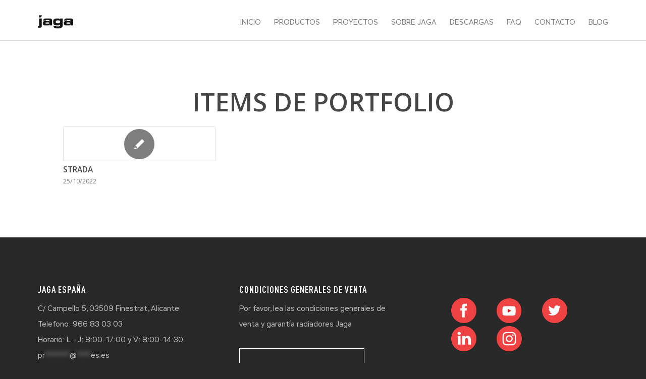

--- FILE ---
content_type: text/css
request_url: https://jaga.info/wp-content/plugins/adapta-rgpd/assets/css/inform-box-border-number.css?ver=1.3.9
body_size: 94
content:
 /* Background + Border + Numbers (Numeros) */

.argpd-informar .argpd-mas{
	display: none;
}

.argpd-informar {  
  border: 1px solid #d1d1d1;  
  background-color: #fff;  
  color: #707070;  
  padding: 10px;
  margin: 15px 0;
}

.argpd-informar ul {
  	margin-left: 1.25rem;
	font-style: italic;
  	list-style: decimal;
  	color: #707070;
}


 

--- FILE ---
content_type: text/css
request_url: https://jaga.info/wp-content/themes/enfold-child/style.css?ver=2
body_size: 7209
content:
/*
Theme Name: Enfold Child
Description: A <a href='http://codex.wordpress.org/Child_Themes'>Child Theme</a> for the Enfold Wordpress Theme. If you plan to do a lot of file modifications we recommend to use this Theme instead of the original Theme. Updating wil be much easier then.
Version: 1.0
Author: Kriesi
Author URI: http://www.kriesi.at
Template: enfold
*/



/*Add your own styles here:*/
@font-face {
	font-family: 'Stem';
	src: url('Stem-Regular.eot');
	src: url('Stem-Regular.eot?#iefix') format('embedded-opentype'),
		url('Stem-Regular.woff') format('woff'),
		url('Stem-Regular.ttf') format('truetype');
	font-weight: normal;
	font-style: normal;
}

@font-face {
	font-family: 'DIN Pro Cond';
	src: url('DINPro-CondensedBold.eot');
	src: url('DINPro-CondensedBold.eot?#iefix') format('embedded-opentype'),
		url('DINPro-CondensedBold.woff') format('woff'),
		url('DINPro-CondensedBold.ttf') format('truetype');
	font-weight: bold;
	font-style: normal;
}

@font-face {
	font-family: 'Stem';
	src: url('Stem-Bold.eot');
	src: url('Stem-Bold.eot?#iefix') format('embedded-opentype'),
		url('Stem-Bold.woff') format('woff'),
		url('Stem-Bold.ttf') format('truetype');
	font-weight: bold;
	font-style: normal;
}
.mfp-bottom-bar, #mapa-producto-hide, #descripcion-hide, #caracteristicas-hide, #galeria-hide, #descargables-hide, #especificaciones-hide, 
#especificaciones-secciones-hide, #accesorios-hide, #productos-rel-hide, #prod-contacto-hide{
  display:none!important;
}
h1,h3, h4{
  text-transform:uppercase;
}
div#opciones div.avia-section-default div.av-layout-tab div.container,
div#gama, div#solucion, div#h2o div.flex_cell, #catalogos, div#historia div.flex_cell, div#mapa-producto div.flex_cell_inner,
div#descripcion, div#caracteristicas, div#galeria, div#descargables, div#especificaciones, div#accesorios, div#productos-rel, div#prod-contacto,
div#productos, div#sobre-jaga, div#identidad-corporativa{
  max-width:1132px;
  margin:auto;
}
div.container_wrap{
  border-top-style: none;
}
.home h1,
.home h2,
.home h3,
#caracteristicas h3,
#galeria h3,
#descargables h3, 
#especificaciones h3,
#accesorios h3,
#productos-rel h3,
#prod-contacto h3,
#productos h1,
#productos h2,
.page-id-3681 h1, 
.page-id-3681 h2, 
.page-id-3681 h3 {
  color: #464646!important;
  font-size: 32px!important;
  line-height: 38px;
  font-weight:bold!important;
  font-family: 'DIN Pro Cond';
}
header#header{
  height:80px;
  box-shadow:0 1px 0 0 rgba(180, 180, 180, 0.5);
}
header#header div#header_main{
  border-bottom:none;
}
header#header div#header_main div.container{
  padding:0;
}
header#header div#header_main div.container span.logo img{
  padding:30px 0;
}
.nav_catalogo a, /*Menu catálogo*/
header#header div#header_main div.container nav.main_menu span.avia-menu-text{
  color: #7E7E7E;	
  font-size: 14px;	
  line-height: 28px;
  font-weight: normal;
  font-family: "Stem";
}

/*CHAT*/
.wplc_left_logo {
    background: url("img/iconmicrored.png") no-repeat !important;
}
button#speeching_button {
    font-family: 'Open Sans', 'HelveticaNeue', 'Helvetica Neue', Helvetica, Arial, sans-serif;
}
div#wp-live-chat {
    font-family: 'Open Sans', 'HelveticaNeue', 'Helvetica Neue', Helvetica, Arial, sans-serif !important;
}
a.polPrivChat {
    color: #ef4343;
}
#top textarea {
    min-height: 50px;
    line-height: 1.5em;
}
.wplc_in_chat_notice {
    display: none !important;
}

/*Menu catálogo*/
.nav_catalogo{
  margin-top:20px;
}
.nav_catalogo a{
  text-decoration: none;
  text-transform: uppercase;
  padding:0 10px;
}
header#header div#header_main div.container nav.main_menu span.avia-menu-text:hover{
  color:#000000;
}
header#header div#header_main div.container nav.main_menu span.avia-menu-fx{
  display: none;
}
/*header#header div#header_main div.container nav.main_menu li#menu-item-33 span.avia-menu-text{
  max-width: 120px;	
  background-color: #EF4343;
  color:#ffffff;
  text-align: center;
  padding:8px 40px;
}
header#header div#header_main div.container nav.main_menu li#menu-item-33 span.avia-menu-text:hover{
   background-color: #000000;
   color:#ffffff;
}*/






/*INICIO*/
div.inicio-slide1{
 display: block;
 max-width: 400px;
}
div.inicio-slide1 h1.slide1-title{
  color: #FFFFFF;
  font-size: 48px;	
  line-height: 56px;
  font-family: "DIN Pro Cond";
}
div.inicio-slide1 p.slide1-info{
  font-size: 14px;	
  line-height: 31px;
  padding-top:69px;
  color:#fff;
}
div.inicio-slide1 a{
  margin-top:40px;
  background-color: #EF4343;
  padding:22px 32px;
  color:#ffffff;
  text-transform:uppercase;
  display: block;
  max-width:248px;
  font-size:14px;
  line-height:17px;
  font-weight:bold;
}
div.inicio-slide1 a:hover{
  color:#ffffff;
  text-decoration:none;
}
div#prod-dif{
  margin-top:90px;
}
div#prod-dif div.flex_cell{
  padding:0 30px!important;
}
div#prod-dif p.home-prod-dif{
  max-width:802px;
  margin:auto;
  line-height: 31px;
  color:#7E7E7E;
  font-family: 'Stem';
}
div#opciones div.avia-section-default div.av-layout-tab,
div#opciones div.avia-section-default div.av-layout-tab div.container{
  padding:0;
}
div#opciones div.avia-section-default div.av-layout-tab div.container{
  display: block;
  padding:0!important;
}
div#opciones div.avia-section-default div.av-layout-tab{
  padding-bottom:81px;
}
div#opciones div.av-tab-section-tab-title-container a.av-section-tab-title span.av-outer-tab-title{
  padding:0;
}
div#opciones div.av-tab-section-tab-title-container a.av-section-tab-title span.av-inner-tab-title{
  color: #464646;	
  font-size: 14px;	
  line-height: 31px;
  margin:0;
  font-family: "Stem";
}
div#opciones div.av-tab-section-tab-title-container a.av-section-tab-title.av-active-tab-title span.av-inner-tab-title{
  font-weight:bold;
}
div.opciones-diseño,
div#caracteristicas div.separador{
  height: 3px;	
  width: 100px;	
  background-color: #464646;
  margin-top:56px;
  margin-bottom:40px;
}
/*div#opciones div.avia-builder-el-9, div#opciones div.avia-builder-el-14, div#opciones div.avia-builder-el-19{
  margin-left:0px;
  margin-top:30px;
}*/
p.opciones-info{
  max-width: 450px;
  line-height: 31px;
  padding:10px 0;
  font-family: 'Stem';
}
div#gama{
  border-top:1px solid #E1E1E1;
  padding-top:80px;
  display:block;
}
div#gama div.flex_cell{
  padding:0;
  margin:auto;
  display: block;
}
div#gama p.gama-text{
  max-width:802px;
  line-height: 31px;
  margin:8px auto 0 auto;
  font-family: 'Stem';
}
div#gama div.avia-image-container{
  margin-top:44px;
  margin-right:0;
}
div#gama p.btn_par{
  margin:0;
}
div#gama a.btn_gama{
  display:block;
  max-width: 248px;
  margin:76px auto 81px auto;
  padding:22px 27px;
  color:#ffffff;
  background-color: #EF4343;
  text-decoration: none;
  font-family: 'DIN Pro Cond';
  text-align: center;
}
div#gama a.btn_gama:hover{
  background-color: #000000;
}
div#solucion{
  border-top:1px solid #E1E1E1;
  padding-top:80px;
  padding-bottom:130px;
}
div#solucion div.avia-image-container{
  margin-bottom:30px;
}
div#solucion section.av_textblock_section div p.solucion-subtitle,
div#h2o section.av_textblock_section div p.h2o-subtitle,
#catalogos .catalogos-subtitle, div#historia section.av_textblock_section div p.historia-subtitle{
  font-family: 'Stem';
}
div#solucion div.av_one_third section.av_textblock_section div h4{
  margin-bottom:15px;
  font-family: 'Stem';
  font-weight:normal;
}
div#solucion div.av_one_third section.av_textblock_section div p{
  max-width:210px;
  margin:auto;
  line-height: 31px;
  font-family: 'Stem';
}
div#solucion div.av_one_third section.av_textblock_section div p.refri{
  max-width:240px;
}
div#solucion div.flex_cell div.flex_column{
  margin-top:40px;
}
div#h2o{
  padding-top:65px;
  padding-bottom:120px;
  background-color:#282828;
}
div#h2o div.flex_cell{
  display: block;
  padding:0!important;
}
div#h2o #title-h2o.title-h2o{
  color:#ffffff!important;
  font-size: 32px!important;
}
div#h2o p.h2o-info{
  color:#ffffff;
  max-width:502px;
  line-height: 31px;
  font-family: 'Stem';
}
div#h2o a.btn_h2o{
  margin-top:32px;
  max-width:248px;
  border:1px solid #ffffff;
  padding:22px 71px;
  color:#ffffff;
  display: block;
  text-decoration: none;
  font-family: 'DIN Pro Cond';
  text-align: center;
}
div#h2o a.btn_h2o:hover{
  background-color:#EF4343;
  border:1px solid #EF4343;
}
#catalogos{
  margin:80px auto 90px auto;
}
#catalogos .flex_cell{
  padding:0;
  padding-bottom:90px;
  border-bottom: 1px solid #E1E1E1;
}
#catalogos .catalogos-subtitle{
  max-width:530px;
  padding-bottom:40px;
}
#catalogos .btn_catalogos{
  display:block;
  max-width: 300px;	
  background-color: #EF4343;
  margin-top:32px;
  padding:22px 82px;
  color:#ffffff;
  text-decoration: none!important;
  font-family: 'DIN Pro Cond';
  text-align: center;
}
div#historia{
  margin:80px auto 80px auto;
}
div#historia div.flex_cell{
  display: block;
  padding:0!important;
}
div#historia p.historia-info{
  max-width:500px;
  line-height: 31px;
  padding:10px 0;
  font-family: 'Stem';
  margin:0;
}
div#historia a.btn_historia{
  display:block;
  max-width: 248px;	
  background-color: #EF4343;
  margin-top:32px;
  padding:22px 82px;
  color:#ffffff;
  text-decoration: none!important;
  font-family: 'DIN Pro Cond';
  text-align: center;
}
#catalogos .btn_catalogos:hover,
div#historia a.btn_historia:hover{
  background-color:#000000;
}
/*FAQS*/
div#faqs div.flex_cell{
  max-width:1260px;
  text-align: left;
  display: inline-block;
  margin:auto;
}
div#faqs-title div.flex_cell{
  border-top:1px solid rgba(180,180,180,0.5);
  padding:54px 0 57px 0!important;
  display: block;
  margin:auto;
}
div#faqs-title h1{
  text-transform: uppercase;
  color: #464646;
  font-size: 42px;	
  line-height: 49px;
  font-family: 'DIN Pro Cond';
}
div#faqs{
  background-color: #f8f8f8;
  padding:54px 0 150px 0;
  text-align: center;
}
div#faqs div.flex_cell_inner{
  max-width: 508px;
}
div#faqs div.flex_cell_inner div.toggle_content{
  background-color: #F2F2F2;
  margin:0;
  color: #8E8E8E;
  font-size: 14px;	
  line-height: 22px;
}
div#faqs div.flex_cell_inner div.toggle_content p{
  max-width: 438px;
  font-family: "Stem";
}
div#faqs div.flex_cell_inner p.toggler{
  font-family: "Stem";
}
/*CONTACTO*/
div#contacto-formu, div#contacto-typ {
  max-width:1206px;
  display: block;
  margin:auto;
  padding:150px 20px;
}

div#contacto-typ {
	padding:70px 20px;
}

div#contacto-typ .av_textblock_section:not(:last-child) {
	margin-bottom:50px;	
}
div#contacto-formu h3, div#contacto-typ h3 {
  font-family:"DIN Pro Cond";
  font-size: 30px;
}

div#contacto-formu .btn_pdf, div#contacto-typ .btn_pdf {
	font-size:18px;
}

div#contacto-formu .avia-builder-el-2{
  padding:0!important;
  width:600px!important;
}
div#contacto-formu section.av_textblock_section div.avia_textblock{
  margin-bottom:38px;
}
/*div#contacto-formu form.avia_ajax_form p.form_element_half{
  width:281px;
  margin-right:14px;
}*/
div#contacto-formu form.avia_ajax_form input.text_input,
div#contacto-formu form.avia_ajax_form select.select{
  border: 1px solid #EEEEEE;	
  background-color: #F9F9F9;
  color: #7E7E7E;
  font-size: 14px;	
  line-height: 18px;
  padding:12px 0 12px 20px;
  font-family:"Stem";
}
div#contacto-formu form.avia_ajax_form textarea.text_area{
  border: 1px solid #EEEEEE;	
  background-color: #F9F9F9;
  padding:14px 0 0 20px;
  color: #7E7E7E;	
  font-size: 14px;	
  line-height: 18px;
  height: 204px;
  font-family:"Stem";
}
div#contacto-formu form.avia_ajax_form input#terms{
  border: 1px solid #979797;	
  background-color: #FFFFFF;
  padding:10px;
}
div#contacto-formu form.avia_ajax_form p.terms-cond{
  color: #464646;
  font-size: 14px;	
  line-height: 18px;
  font-family:"Stem";
}
div#contacto-formu form.avia_ajax_form p.terms-cond a{
  color: #464646;
  text-decoration: underline;
}
div#contacto-formu form.avia_ajax_form input.button{
  max-width: 271px;	
  background-color: #EF4343;
  color:#ffffff;
  padding:22px 98px;
  font-size: 14px;	
  font-weight: bold;
  text-align:center;
  text-transform:uppercase;
  border:0;
  font-family:"DIN Pro Cond";
}
#descargables .avia-button-wrap a:hover,
div#contacto-formu form.avia_ajax_form input.button:hover{
  background-color: #000000;
}
div#contacto-formu div.avia-builder-el-5 .flex_cell_inner{
  margin-top:70px;
  margin-left:40px;
  display: block;
}
div#contacto-formu div.avia-builder-el-5 .flex_cell_inner section.av_textblock_section p.direccion{
  max-width: 227px;
  color: #7E7E7E;
  font-family:"Stem";
}
div#contacto-formu div.avia-builder-el-5 .flex_cell_inner section.av_textblock_section p.telef{
  font-family:"Stem";
}
/*FICHA DE PRODUCTO*/
div#caracteristicas, div#galeria, div#descargables,
div#accesorios, div#productos-rel, div#prod-contacto{
  border-top:1px solid #E1E1E1;
  margin-bottom:81.5px;
}
div#descripcion div.el_before_av_cell_one_half,
div#caracteristicas div.flex_cell, div#galeria div.flex_cell, div#descargables div.flex_cell, div#especificaciones div.flex_cell,
div#accesorios div.flex_cell, div#productos-rel div.flex_cell, div#prod-contacto div.flex_cell{
  padding:0!important;
}
div#caracteristicas h3#titulo, div#galeria h3#titulo,#galeria #video-titulo, div#descargables h3#titulo,
div#accesorios h3#titulo, div#productos-rel h3#titulo, div#prod-contacto h3#titulo,
#especificaciones #titulo{
  margin-top:78.5px;
}
#galeria #video-titulo{
  margin-bottom:40px;
}
div#caracteristicas p.caracteristica-subtitle, div#galeria p.galeria-subtitle, div#descargables p.descargables-subtitle,
div#especificaciones p.especificaciones-subtitle, div#accesorios p.accesorio-subtitle, div#productos-rel p.producto-rel-subtitle{
  color: #7E7E7E;	
  font-family: "Stem";
} 
div#galeria div.avia-gallery, div#especificaciones-secciones, div#accesorios div.av_one_half, div#productos-rel div.flex_column{
  margin-top:50px;
}
div#mapa-producto div.flex_cell{
  padding:0;
}
div#mapa-producto div.flex_cell div.flex_cell_inner div.avia_textblock{
  display: flex;
  padding:11px 0;
}
div#mapa-producto div.prod-title{
  text-transform:uppercase;
  color:#ffffff;
  font-weight: bold;
  padding-right:12.5px;
  border-right: 1px solid #979797;
}
div#mapa-producto a{
  color: #FFFFFF;	
  font-family: "Stem";	
  font-size: 14px;	
  line-height: 18px;
  padding:11px 24px;
  text-decoration: none;
}
div#descripcion{
  margin-top:83px;
  margin-bottom:81.5px;
}
div#descripcion div.avia-gallery a.avia-gallery-big{
  padding:0;
  border:none;
}
div#descripcion div.avia-gallery-thumb a img{
  border:none;
  margin-top:10px;
}
div#descripcion div.avia-gallery-thumb a.first_thumb img{
  padding-left:0;
}
div#descripcion div.avia-gallery-thumb a:last-child img{
  padding:7px 0 7px 7px;
  height:94.4px;
}
div#descripcion h3.descripcion-title{
  color: #464646;	
  font-family: "DIN Pro Cond";	
  font-size: 42px;	
  line-height: 49px;
}
div#descripcion div.el_after_av_cell_one_half{
  padding:0 0 0 135px!important;
}
div#descripcion h4{
  font-size:16px;	
  line-height: 31px;
  color: #464646;	
  font-family: "DIN Pro Cond";
  margin-bottom:24px;
}
div#descripcion p.descripcion-text{
 max-width: 450px;	
 color: #7E7E7E;	
 font-family: "Stem";	
 line-height: 31px;
}
div#caracteristicas h3.carac-title{
  max-width: 387px;
  margin-top:15px;
}
div#caracteristicas p.caracteristica-text{
  max-width:450px;	
  color: #7E7E7E;	
  font-family: "Stem";
  line-height: 31px;
}
div #especificaciones-secciones a.av-active-tab-title span.av-tab-arrow-container span{
  background-color: rgb(40, 40, 40)!important;
}
div#caracteristicas div.el_before_av_one_half,
div#caracteristicas div.el_after_av_one_half.el_before_av_two_fifth{
  margin-top:0;
} 
div#caracteristicas div.el_before_av_three_fifth,
div#caracteristicas div.avia-builder-el-last{
  margin-top:95px;
}
div#descargables div.flex_column.av_one_half.flex_column_div{
  margin-top:0;
  border-bottom:1px solid #D0D0D0;
  display:flex;
  align-items: center;
}
div#descargables div.flex_column.av_one_half.flex_column_div a{
  text-decoration:none;
}
div#descargables div.flex_column.av_one_half.flex_column_div div.avia-image-container, #descargables .avia-builder-el-37 .avia-image-container{
  margin-right:0;
  margin-left:27px;
}
div#descargables div.flex_column.av_one_half.flex_column_div section.av_textblock_section,
#descargables .avia-builder-el-37 .av_textblock_section{
  margin-left:33.3px;
}
div#descargables div.flex_column.av_one_half.flex_column_div h4 a,
div#descargables div.flex_column.av_one_half.flex_column_div h4, #descargables .avia-builder-el-37 h4{
  color: #464646;	
  font-family: "Stem";	
  font-size: 16px;	
  font-weight: bold;	
  line-height: 31px;
  margin-bottom:0;
  margin-top:20px;
}
div#descargables div.flex_column.av_one_half.flex_column_div a p.descargable-text,
div#descargables div.flex_column.av_one_half.flex_column_div p.descargable-text a, #descargables .avia-builder-el-37 .descargable-text a{
  	color: #7E7E7E;	
  	font-family: "Stem";	
  	font-size: 14px;	
  	line-height: 31px;
  	margin:0;
}
#descargables .avia-builder-el-32{
  margin-left:0;
}
#descargables .avia-button-wrap{
  padding-top:75px;
}
#descargables .avia-button-wrap a{
  background-color: #EF4343;
  padding:22px 36.5px;
  color: #FFFFFF; 
  font-family: "DIN Pro Cond";  
  font-size: 16px;  
  font-weight: bold;  
  line-height: 17px;  
  text-align: center;
  text-transform:uppercase;
}
#descargables .avia-button-wrap a span{
  display:flex;
  align-items: center;
  justify-content: center;
}
#descargables .avia-button-wrap a span:before{
  content:"";
  width:25px;
  height:25px;
  background-image:url("img/icono_excel.svg");
  background-repeat:no-repeat;
  display:block;
  color:#fff;
  padding-left:10px;
}
#descargables .avia-builder-el-37{
  display:flex;
  align-items:center;
  /*width:45%;
  margin:auto;
  float:none;*/
  border-bottom: 1px solid #D0D0D0;
}
#descargables .avia-builder-el-37 .descargable-text a{
  text-decoration:none;
}
div#galeria div.avia-gallery a img{
  padding:0;
  border:none;
}
#galeria .flex_column{
  width: 100%;
  max-width:550px;
  margin:auto;
  float:none;
}
#especificaciones{
  border-top:1px solid #E1E1E1;
}
div#especificaciones-secciones p.especificaciones-text{
  max-width: 937px;	
  color: #FFFFFF;	
  font-family: "Stem";	
  font-size: 14px;	
  line-height: 31px;
  margin:auto;
}
div#especificaciones-secciones div.av-tab-section-tab-title-container,
div#especificaciones-secciones div.av-tab-section-tab-title-container a.av-section-tab-title{
  padding-top:0;
}
div#especificaciones-secciones a.av-tab-no-icon.av-tab-no-image span.av-inner-tab-title{
  margin-bottom:0;
}
div#especificaciones-secciones div.av-section-tab-title.av-tab-no-icon.av-tab-no-image.av-active-tab-title,
div#especificaciones-secciones div.av-tab-section-tab-title-container a.av-section-tab-title span.av-outer-tab-title{
  padding:0 24px;
  color: #464646;	
  font-family: "Stem";
  font-size:14px;
}
div#especificaciones-secciones div.av-layout-tab{
  /*padding:73px 0 98px 0;*/
  padding:25px 0 25px 0;
}
div#especificaciones-secciones .av-tab-arrow-container span{
  left:70%;
}
div#accesorios p.accesorios-text{
  max-width: 645px;	
  color: #7E7E7E;	
  font-family: "Stem";
  line-height: 31px;
}
div#accesorios ul{
  color: #7E7E7E;	
  font-family: "Stem";
  line-height: 31px;
}
div#productos-rel div.slide-entry-wrap{
  margin-bottom:0;
}
div#productos-rel div.flex_column_div div.wp-posts-carousel-container{
  box-shadow:none;
  padding:0;
}
div#productos-rel div.flex_column_div div.wp-posts-carousel-container h3.wp-posts-carousel-title,
div#productos article header.entry-content-header h3{
  color: #464646!important;	
  font-family: "Stem";	
  font-size: 12px!important;	
  font-weight: bold;	
  line-height: 16px;	
  text-align: center;
  padding-top:16px;
}
div#prod-contacto p.contacto{
  max-width: 614px;
  margin:56px auto 40px auto;	
  font-family: "Stem";
  line-height: 31px;	
  text-align: center;
}
div#prod-contacto a.avia-button{
  background-color: #EF4343;
  padding:22px 36.5px;
  color: #FFFFFF;	
  font-family: "DIN Pro Cond";	
  font-size: 14px;	
  font-weight: bold;	
  line-height: 17px;	
  text-align: center;
  text-transform:uppercase;
}
div#prod-contacto a.avia-button:hover{
  background-color: #000000;
}
/*PRODUCTOS*/
div#producto-cabecera div.flex_cell{
  padding:0;
}
div#productos div.separador{
  height: 4px;	
  width: 101px;	
  background-color: #464646;
  margin-top:24px;
  margin-bottom:20px;
}
div#productos h2{
  text-transform:uppercase;
  margin-bottom:0;
}
div#productos p{
  color: #7E7E7E;	
  font-family: "Stem";	
  line-height: 31px;
  margin-bottom:32px;
}
div#productos div.avia-builder-el-8{
  margin-top:0;
}
div#productos article{
  margin:0px 40px;
  padding:10px 0;
  border-bottom:1px solid #d9d9d9;
  max-width: 180px;
}
div#productos article a,
div#productos article img{
  border-radius:0;
}
div#productos div.avia-builder-widget-area h3{
  color: #464646;	
  font-family: "Stem";	
  font-size: 12px;	
  font-weight: bold;	
  line-height: 16px;
}
div#productos div.avia-builder-widget-area{
  border-right:1px solid #d9d9d9;
}
div#productos div.avia-builder-widget-area section{
  padding:0;
}
div#productos div.avia-builder-widget-area section#nav_menu-2,
div#productos div.avia-builder-widget-area section#nav_menu-3{
  padding-top:40px;
}
div#productos div.avia-builder-widget-area section#nav_menu-3{
  padding-bottom:20px;
}
div#productos div.avia-builder-widget-area div.menu-menu-productos-container ul li,
div#productos div.avia-builder-widget-area div.menu-menu-funcion-container ul li{
  margin-left:0;
  padding:0;
}
div#productos div.avia-builder-widget-area div.menu-menu-productos-container ul li a,
div#productos div.avia-builder-widget-area div.menu-menu-funcion-container ul li a{
  display: flex!important;
  align-items:center;
}
div#productos div.avia-builder-widget-area div.menu-menu-productos-container ul li.current-menu-item,
div#productos div.avia-builder-widget-area div.menu-menu-productos-container ul li a,
div#productos div.avia-builder-widget-area div.menu-menu-funcion-container ul li.current-menu-item,
div#productos div.avia-builder-widget-area div.menu-menu-funcion-container ul li a{
  color: #7E7E7E;	
  font-family: "Stem";	
  font-size: 12px;	
  line-height: 31px;
  font-weight:normal;
  padding:0;
  display: inline-block;
}
div#productos div.avia-builder-widget-area div.menu-menu-productos-container ul li a {
    line-height: 1.2;
    margin-bottom: 10px;
}
div#productos div.avia-builder-widget-area div.menu-menu-productos-container ul li.current-menu-item a:before,
div#productos div.avia-builder-widget-area div.menu-menu-funcion-container ul li.current-menu-item a:before{
  content:"";
  width:20px;
  height:20px;
  background-image:url("img/checked.svg");
  background-repeat: no-repeat;
  display: inline-block;
  margin-right:10px;
}
div#productos div.avia-builder-widget-area div.menu-menu-productos-container ul li a:before,
div#productos div.avia-builder-widget-area div.menu-menu-funcion-container ul li a::before{
  content:"";
  width:25px;
  height:20px;
  background-image:url("img/unchecked.svg");
  background-repeat: no-repeat;
  display: inline-block;
  margin-right:10px;
}
/*div#productos div.avia-builder-el-4 {
  padding:0!important;
}*/
/*SOBRE JAGA*/
div#corporativa-cabecera div.flex_cell, div#sobre-jaga div.flex_cell,
div#identidad-corporativa div.flex_cell{
  padding:0!important;
}
div#sobre-jaga{
  padding-top:50px;
}
div#sobre-jaga h3{
  color: #464646;	
  font-family: "DIN Pro Cond";	
  font-size: 42px;	
  line-height: 49px;
}
div#sobre-jaga div.avia-builder-el-7, div#sobre-jaga div.avia-builder-el-9{
  margin-top:0;
}
div#sobre-jaga div.avia-builder-el-9{
  margin-left:40px;
}
div#sobre-jaga p{
   max-width: 548px;	
   color: #7E7E7E;	
   font-family: "Stem";	
   line-height: 22px;
   margin:0;
}
div#identidad-corporativa{
  padding-top:90px;
  padding-bottom:132px;
}
div#identidad-corporativa div.flex_column{
  display: flex;
  align-items: center;
}
div#identidad-corporativa div.flex_column section p{
  max-width: 366px;	
  color: #7E7E7E;	
  font-family: "Stem";	
  line-height: 22px;
}
div#identidad-corporativa div.flex_column section h4{
  color: #464646;	
  font-family: "DIN Pro Cond";	
  font-size: 18px;	
  line-height: 21px;
}
/*BLOG*/
div#after_submenu div.container{
  padding:0;
}
div#after_submenu div.container div.template-page{
  padding: 0;
}
div#after_submenu div.container div.template-page article{
  padding-bottom:65px;
}
div#after_submenu div.container div.template-page article a,
div#after_submenu div.container div.template-page article a img{
  border-radius:0;
}
div#after_submenu div.container div.template-page article h3{
  max-width: 410px;	
  color: #464646;	
  font-family: "Stem";	
  font-size: 24px;	
  font-weight: 500;	
  line-height: 31px;
  text-transform:none;
  margin-top:24px;
  text-transform:uppercase;
}
div#after_submenu div.container div.template-page article div.slide-meta{
  color: #7E7E7E;	
  font-family: "Stem";	
  font-size: 12px;	
  line-height: 16px;
  margin-top:14px;
}
div#after_submenu div.container div.template-page article div.entry-content,
div#after_submenu div.container div.template-page article div.read-more-link a.more-link{
  max-width: 440px;	
  color: #7E7E7E;	
  font-family: "Stem";	
  font-size: 14px;	
  line-height: 24px;
  margin-top:24px;
}
div#after_submenu div.container div.template-page article div.read-more-link{
  margin-top:5px;
}
aside.sidebar_right{
  padding-top:0;
}
body.single-post aside.sidebar_right{
  padding-top:85px;
}
aside.sidebar_right div.inner_sidebar{
  margin-left:21.5px;
}
aside.sidebar_right section{
  padding:25px 0 25px 0;
}
aside.sidebar_right section#search-4{
  padding:0 0 25px 0;
}
aside.sidebar_right form#searchform input#searchsubmit{
  background-color:#000000;
  width:42px;
  height:42px;
}
aside.sidebar_right form#searchform input#searchsubmit:hover{
  background-color: #EF4343;
}
aside.sidebar_right form#searchform input#s{
  height:42px;
  color: #7E7E7E;	
  font-family: "Stem";	
  font-size: 12px;	
  line-height: 16px;
  padding-left:17px;
  background-color:#f9f9f9;
}
aside.sidebar_right section#nav_menu-4 h3{
  color: #464646;	
  font-family: "DIN Pro Cond";	
  font-size: 16px;	
  line-height: 18px;
  margin-bottom:15px;
}
aside.sidebar_right section#nav_menu-4 ul li a{
  color: #7E7E7E;	
  font-family: "Stem";	
  font-size: 14px;	
  line-height: 18px;
  margin-bottom:10px;
}
aside.sidebar_right section#avia_mailchimp_widget-2 h3{
  color: #464646;	
  font-family: "DIN Pro Cond";	
  font-size: 18px;	
  line-height: 21px;
  margin-bottom:17px;
}
aside.sidebar_right section#avia_mailchimp_widget-2 input#avia_0_1{
  border: 1px solid #EEEEEE;	
  background-color: #F9F9F9;
  margin-bottom:10px;
}
aside.sidebar_right section#avia_mailchimp_widget-2 input.button{
  padding-top:22px;
  padding-bottom:22px;
  font-family:"Stem";
  border-radius:0;
}
aside.sidebar_right section#avia_mailchimp_widget-2 input.button:hover{
  background-color:#000000;
}
aside.sidebar_right section#media_image-2 img{
  width:287px;
}
div#blog-info div.flex_cell{
  padding:86px 0 110px 0;
}
div#blog-info div.flex_cell h1{
  color: #464646;	
  font-family: "DIN Pro Cond";	
  font-size: 42px;	
  line-height: 49px;
}
div#blog-info div.flex_cell p{
  max-width: 638px;
  margin:auto;
  color: #7E7E7E;	
  font-family: "Stem";	
  font-size: 14px;	
  line-height: 24px;
  padding-top:25px;
}
/*Blog article*/
body.single-post div#main div.container{
  padding:0;
}
body.single-post div#main div.container article a img,
body.single-post div#main div.container article a{
  border-radius:0;
}
body.single-post div#main div.container article h1{
  max-width: 641px;	
  color: #464646;	
  font-family: "DIN Pro Cond";	
  font-size: 32px;	
  line-height: 45px;
}
body.single-post div#main div.container article p{ 
  max-width: 738px;	
  color: #7E7E7E;	
  font-family: "Stem";	
  font-size: 18px;	
  line-height: 31px;
}
body.single-post div#main div.container article h3{
  max-width: 738px;	
  color: #464646;	
  font-family: "DIN Pro Cond";	
  font-size: 24px;	
  line-height: 29px;
  margin-top:68px;
  margin-bottom:40px;
}
body.single-post div#main div.container article ol{
  max-width: 715px;	
  color: #7E7E7E;	
  font-family: "Stem";	
  font-size: 18px;	
  line-height: 31px;
  margin: auto 0 auto auto;
}
body.single-post footer h5, body.single-post div#main h3.miniheading{
  color: #464646;	
  font-family: "DIN Pro Cond";	
  font-size: 24px;	
  line-height: 29px;
  text-transform: uppercase;
}
/*CATÁLOGOS*/
#catalogo-info{
  padding-top:80px;
  margin-bottom:60px;
}
#manuales-info, #varios-info{
  padding-top:0;
  margin-bottom:60px;
}
#catalogo-info .flex_cell{
  padding:0;
}
#manuales-info h2,
#varios-info h2,
#catalogo-info h1,
#catalogo-info h2{
  text-transform:uppercase;
  color: #464646;	
  font-family: "DIN Pro Cond";	
  font-size: 42px;	
  line-height: 49px;
}
#catalogo-info .catalogo-text{
  max-width: 638px;	
  color: #7E7E7E;	
  font-family: "Stem";	
  font-size: 14px;	
  line-height: 24px;
  margin:auto;
}
#varios-pdfs,
#catalogo-pdfs,
#manuales-pdfs{
  max-width:1132px;
  margin:auto;
}
#varios-pdfs .flex_cell,
#catalogo-pdfs .flex_cell,
#manuales-pdfs flex_cell{
  padding:0!important;
}
#varios-pdfs .flex_column,
#catalogo-pdfs .flex_column,
#manuales-pdfs .flex_column{
  display: flex;
  padding-bottom:50px;
}
#varios-pdfs .flex_column .avia-image-container,
#catalogo-pdfs .flex_column .avia-image-container,
#manuales-pdfs .flex_column .avia-image-container{
  margin-right:43px;
}
#varios-pdfs .flex_column h3,
#catalogo-pdfs .flex_column h3,
#manuales-pdfs .flex_column h3{
  color: #464646;	
  font-family: "DIN Pro Cond";	
  font-size: 18px;	
  line-height: 21px;
  margin-bottom:25px;
}
#varios-pdfs .flex_column .btn_pdf,
#catalogo-pdfs .flex_column .btn_pdf,
#manuales-pdfs .flex_column .btn_pdf{
  text-decoration: none;
  text-transform: uppercase;
  font-size:16px;
  color: #464646;
  padding:18px 54px;
  border:1px solid #464646;
  font-family:"DIN Pro Cond";
  font-weight: bold;
  display: block;
  margin-top: 12px;
  width:100%;
  max-width:230px;
}
#varios-pdfs .flex_column .btn_pdf:hover,
#catalogo-pdfs .flex_column .btn_pdf:hover,
#manuales-pdfs .flex_column .btn_pdf:hover{
  color:#fff;
  background-color: #EF4343;
  border:0;
}
#varios-pdfs{
  margin-bottom:80px;
}
/*FOOTER*/
div#footer{
  padding:78px 0 12px 0;
}
div#footer section.widget{
  margin:0;
}
div#footer div.container{
  padding:0;
}
div#footer h3.widgettitle{
  color: #FFFFFF!important;	
  font-size: 18px!important;	
  line-height: 21px;
  font-family: 'DIN Pro Cond';
}
div#footer div.flex_column.av_one_half.first.el_before_av_one_half{
  max-width:395px;
}
div#footer div.el_after_av_one_half{
  width:734px;
  margin-left:0;
}
div#footer section#text-2,
div#footer section#text-3,
div#footer section#text-5,
div#footer section#text-5 div.textwidget p{
  margin:0;
}
div#footer section#text-2 div.textwidget p{
  color: #BBBBBB;	
  font-size: 14px;	
  line-height: 31px;
  font-family: 'Stem';
}
div#footer section#text-6{
  margin-top:63px;
}
div#footer section#text-3 div.textwidget p{
  max-width: 349px;
  color: #BBBBBB;	
  font-size: 14px;	
  line-height: 31px;
  font-family: 'Stem';
}
div#footer section#text-7{
  /*text-align:right;*/
  margin-top:30px;
}
div#footer section#text-7 div.textwidget p img{
  margin:0 20px;
}
div#footer section#text-3 div.textwidget a.btn_cv{
  max-width: 248px;	
  border: 1px solid #FFFFFF;
  color:#ffffff;
  padding:22px 27px;
  display: block;
  margin-top:32px;
  text-transform:uppercase;
  text-decoration: none;
  text-align:center;
  font-weight:bold;
  text-align: center;
  font-family: 'DIN Pro Cond';
}
div#footer section#text-3 div.textwidget a.btn_cv:hover{
  background-color:#EF4343;
  border:1px solid #EF4343;
}
footer#socket div.container{
  padding:0;
}
footer#socket span.copyright{
  color: #FFFFFF;	
  font-size: 12px;	
  line-height: 16px;
  margin:19px auto;
  text-align: center;
  display:block;
  float:none;
  font-family: 'Stem';
}
.rev-btn{
  font-family: 'DIN Pro Cond';
}
@media(min-width:615px) and (max-width:767px){
  div#slide-1-layer-1{
    font-size:28px!important;
  }
}
@media (min-width: 768px) and (max-width: 1132px){
  header#header div.container, div#opciones div.avia-section-default div.av-layout-tab div.container,
  div#gama, div#solucion, div#h2o div.flex_cell, #catalogos, div#historia div.flex_cell, div#mapa-producto div.flex_cell_inner,
  div#descripcion, div#caracteristicas, div#galeria, div#descargables, div#especificaciones, div#accesorios, div#productos-rel, div#prod-contacto,
  div#productos, div#sobre-jaga, div#identidad-corporativa, body.page-id-25 div#after_submenu div.container, body.single-post div#main div.container{
    max-width:940px!important;
    padding:0 15px!important;
  }
  div#solucion{
    padding-bottom:50px!important;
  }
  div#opciones .flex_column{
    width:100%;
    margin: 50px 0 0;
  }
  div#sobre-jaga{
    padding-top:25px!important;
  }
  div#gama div.flex_cell {
    margin-top: 50px;
  }
  div#identidad-corporativa{
  padding-top:40px!important;
  padding-bottom:50px!important;
  }
  div#footer section#text-2, div#footer section#text-6,
  div#footer section#text-3,div#footer section#text-5{
    padding-left:30px;
  }
  div#footer section.widget {
    padding-right: 30px;
  }
  div#footer div.el_after_av_one_half{
    width:auto;
    max-width:400px;
  }
  div#footer section#text-5{
    text-align:left;
  }
  div#footer section#text-5 div.textwidget p img{
    margin:0 5px;
  }
  div#descripcion div.avia-gallery-thumb a:last-child img{
    height:64px;
  }
  div#slide-1-layer-2{
    font-size:14px!important;
  }

  #top #contactproyects.main_color div#mauticform_jagancformularioseccionproyectossqlb2b_necesitas_saber_algo_sobr {
      width: 100%;
      padding-right: 1.5%;
  }

  #varios-pdfs .flex_cell, #catalogo-pdfs .flex_cell,#manuales-pdfs .flex_cell{
    padding: 0 20px !important;
  }

}
@media(max-width:483px){
  div#mapa-producto div.submenu-product a{
    width:100%;
    text-align:center;
  }
}
@media(max-width:550px){
  div#h2o{
    padding-bottom:40px;
  }
  div#footer section#text-5{
    text-align:left;
  }
}
@media(max-width:600px){
  div#contacto-formu div.avia-builder-el-2{
    width:100%!important;
  }
}
@media(max-width:768px){
  div#descripcion div.avia-gallery-thumb a:last-child img{
    height:auto!important;
  }
  div#slide-1-layer-2{
    display:none;
  }
  div#slide-1-layer-7{
    margin-top:-15%!important;
  }
  div#productos div.avia-builder-widget-area{
    border-right:0;
    padding: 0 60px;
  }  
  div#productos article{
    max-width:100%;
  }
  div#after_submenu div.container div.template-page article{
    width:100%!important;
  }
  div#after_submenu div.container div.template-page article h3,
  div#after_submenu div.container div.template-page article div.entry-content,
  div#after_submenu div.container div.template-page article div.read-more-link a.more-link{
    max-width: 100%;
  }
  #catalogos h3{
    text-align: center!important;
  }
  #catalogos .flex_cell{
    padding-bottom:30px;
    border-bottom:0;
  }
  .catalogos-subtitle{
    margin:auto;
    text-align:center!important;
  }
  #catalogos .btn_catalogos{
    margin:auto;
  }
  #catalogos .avia-image-container{
    width:100%;
  }
  #catalogos .avia-image-container img{
    margin:auto;
  }
}
@media(max-width: 1132px){
  div#mapa-producto div.flex_cell div.flex_cell_inner div.avia_textblock div.submenu-product{
    display: flex;
    flex-wrap: wrap;
    justify-content: center;
  }
  div#mapa-producto div.flex_cell div.flex_cell_inner div.avia_textblock div.prod-title{
    display: flex;
    align-items:center;
  }
}
@media(max-width:342px){
  #catalogos .btn_catalogos{
    padding:22px 70px;
  }
}


.yourFormCustomStyle br {
    display: none;
}

.yourButtonCustomStyle {
    display: block;
    width: 100%;
    line-height: 30px;
    font-size: 15px;
}


/*** Forms Mautic ***/

/** Blog sidebar form **/

.blog-form .mauticform_wrapper .mauticform-row{
	width: 100%;
}

.blog-form .mauticform-row button[type="submit"]{
	padding: 15px 70px;
	font-size: 21px;
	margin-top: 15px;
}


/* PROYECTOS */

#top div .avia-gallery .avia-gallery-big-inner {
  display: grid;
}

#top div .avia-gallery .avia-gallery-big img {
  max-height: 436px;
  width: auto;
  margin: 0 auto;
}

#descripcion td {
    border: none;
    color:  #464646;
    font-family: 'Open Sans', 'HelveticaNeue', 'Helvetica Neue', Helvetica, Arial, sans-serif;
}

#descripcion td:first-child {
    font-weight: 600;
}

div#imagenes,
div#produproy {
  max-width: 1132px;
}

div#imagenes {
    margin: 0 auto 81.5px;
}

div#produproy {
    margin: 0 auto 100px;
}

#imagenes .flex_cell,
#produproy .flex_cell {
    padding: 0;
}

#imagenes h3,
#produproy h3#titulo {
    color: #464645;
    font-size: 18px;
    font-weight: 600;
    line-height: 22px;
    font-family: 'DIN Pro Cond';
    margin-bottom: 50px;
}

div#imagenes div.avia-gallery a {
    width: 177px;
    height: 177px;
    overflow: hidden;
}

div#imagenes div.avia-gallery a img {
    padding: 0;
    border: none;
    width: 100%;
    height: auto;
}  

@supports(object-fit: cover){
    div#imagenes div.avia-gallery a img {
      height: 100%;
      object-fit: cover;
      object-position: center center;
    }
}

#imagenes p.caracteristica-text {
    font-size: 14px;
    color: #464646;
    line-height: 19px;
    font-family: 'Open Sans', 'HelveticaNeue', 'Helvetica Neue', Helvetica, Arial, sans-serif;
    margin-bottom: 20px;
}

#produproy .column-top-margin {
    margin-top: 0;
}

#produproy .default-theme.wp-posts-carousel .wp-posts-carousel-container {
    box-shadow:  none;
    border-bottom: 2px solid #e8e8e8;
}

#produproy .default-theme.wp-posts-carousel .wp-posts-carousel-details {
    padding-bottom: 0;
}

#produproy .default-theme.wp-posts-carousel .wp-posts-carousel-title {
    font-size: 16px;
    font-weight: 600;
    margin: 15px 0 0;
}

  .boton-flotante a.button {
    padding: 5px 20px 5px 15px;
    left: -93px;
    top: 40px;
  }

  .active .boton-flotante a.button {
    left: -73px;
  }

  .caja-flotante {
    padding: 20px 0 20px 10px;
    max-width: 280px;
  }

  .rev_slider .tp-revslider-slidesli .tp-resizeme .titSlider {
    font-size: 27px !important;
  }

}

@media (max-width: 900px) {
  header#header div#header_main div.container nav.main_menu span.avia-menu-text {
    font-size: 12px;
  }
  .responsive .main_menu ul:first-child > li > a {
    padding: 0 5px;
  }
}



@media (max-height: 750px) {
  .form-flotante .mauticform-errormsg {
    line-height:  1;
  }

  .caja-flotante .mauticform_wrapper .mauticform-row {
    margin-bottom: 10px;
  }
}

--- FILE ---
content_type: text/css
request_url: https://jaga.info/wp-content/uploads/so-css/so-css-enfold.css?ver=1605000552
body_size: -49
content:
#cookies-eu-banner #cookies-eu-accept {
	color: #707070;	
}

--- FILE ---
content_type: text/plain
request_url: https://www.google-analytics.com/j/collect?v=1&_v=j102&a=2045061702&t=pageview&_s=1&dl=https%3A%2F%2Fjaga.info%2Fblog%2Ftag%2Fstrw0-05007020%2F&ul=en-us%40posix&dt=STRW0.05007020%20%E2%8B%86%20Jaga%20Web&sr=1280x720&vp=1280x720&_u=YADAAAABAAAAAC~&jid=1559088068&gjid=1278368722&cid=1955830321.1767844137&tid=UA-98019371-1&_gid=1136794928.1767844138&_r=1&_slc=1&gtm=45He6160n81P2QVMJHza200&gcd=13l3l3l3l1l1&dma=0&tag_exp=103116026~103200004~104527906~104528500~104684208~104684211~105391253~115616985~115938466~115938468&z=1414044329
body_size: -447
content:
2,cG-RGV3B1X9G3

--- FILE ---
content_type: image/svg+xml
request_url: https://jaga.info/wp-content/uploads/2017/06/Youtube_Color.svg
body_size: 1926
content:
<?xml version="1.0" encoding="UTF-8"?>
<svg width="50px" height="49px" viewBox="0 0 50 49" version="1.1" xmlns="http://www.w3.org/2000/svg" xmlns:xlink="http://www.w3.org/1999/xlink">
    <defs></defs>
    <g id="Page-1" stroke="none" stroke-width="1" fill="none" fill-rule="evenodd">
        <g id="Assets" transform="translate(-227.000000, -634.000000)">
            <g id="Youtube" transform="translate(227.000000, 634.000000)">
                <path d="M0,24.5 C0,10.969023 11.0253002,0 24.6256989,0 C38.2260975,0 49.2513977,10.969023 49.2513977,24.5 C49.2513977,38.030977 38.2260975,49 24.6256989,49 C11.0253002,49 0,38.030977 0,24.5 Z" id="back" fill="#EF4343"></path>
                <path d="M37.442623,19.568432 C37.442623,19.568432 37.1860656,17.7282379 36.4,16.9178848 C35.402459,15.853827 34.2844262,15.8488196 33.7721311,15.7870625 C30.1016393,15.5166667 24.5959016,15.5166667 24.5959016,15.5166667 L24.5844262,15.5166667 C24.5844262,15.5166667 19.0786885,15.5166667 15.4081967,15.7870625 C14.895082,15.8488196 13.7778689,15.853827 12.7795082,16.9178848 C11.9934426,17.7282379 11.7377049,19.568432 11.7377049,19.568432 C11.7377049,19.568432 11.4754098,21.7299299 11.4754098,23.8905933 L11.4754098,25.9168933 C11.4754098,28.0783912 11.7377049,30.2390545 11.7377049,30.2390545 C11.7377049,30.2390545 11.9934426,32.0792487 12.7795082,32.8896018 C13.7778689,33.9536596 15.0885246,33.9202774 15.6721311,34.0312732 C17.7704918,34.2365738 24.5901639,34.3 24.5901639,34.3 C24.5901639,34.3 30.1016393,34.2916544 33.7721311,34.0212586 C34.2844262,33.9586669 35.402459,33.9536596 36.4,32.8896018 C37.1860656,32.0792487 37.442623,30.2390545 37.442623,30.2390545 C37.442623,30.2390545 37.704918,28.0783912 37.704918,25.9168933 L37.704918,23.8905933 C37.704918,21.7299299 37.442623,19.568432 37.442623,19.568432 L37.442623,19.568432 Z" fill="#FFFFFF"></path>
                <polygon id="Path" fill="#CE1312" points="21.8819672 28.3721546 21.8811475 20.868669 28.9680328 24.6333474"></polygon>
            </g>
        </g>
    </g>
</svg>

--- FILE ---
content_type: image/svg+xml
request_url: https://jaga.info/wp-content/uploads/2017/06/Instagram_Color.svg
body_size: 5099
content:
<?xml version="1.0" encoding="UTF-8"?>
<svg width="50px" height="50px" viewBox="0 0 50 50" version="1.1" xmlns="http://www.w3.org/2000/svg" xmlns:xlink="http://www.w3.org/1999/xlink">
    <defs>
        <path d="M0,25 C0,11.1928806 11.1928806,0 25,0 C38.8071194,0 50,11.1928806 50,25 C50,38.8071194 38.8071194,50 25,50 C11.1928806,50 0,38.8071194 0,25 Z" id="path-1"></path>
    </defs>
    <g id="Page-1" stroke="none" stroke-width="1" fill="none" fill-rule="evenodd">
        <g id="Assets" transform="translate(-317.000000, -634.000000)">
            <g id="Instagram" transform="translate(317.000000, 634.000000)">
                <mask id="mask-2" fill="white">
                    <use xlink:href="#path-1"></use>
                </mask>
                <use id="back" fill="#EF4343" xlink:href="#path-1"></use>
                <path d="M25.00125,11.6666667 C21.3801012,11.6666667 20.925652,11.6825002 19.503415,11.7472231 C18.0839557,11.8122237 17.1150568,12.0369483 16.2672701,12.366674 C15.3903166,12.7072331 14.6464199,13.1627934 13.9053011,13.90419 C13.1636267,14.6453088 12.7080664,15.3892054 12.3663962,16.2658812 C12.0358372,17.1139456 11.8108348,18.0831224 11.7469453,19.5020261 C11.6833335,20.9242631 11.6666667,21.3789901 11.6666667,25.0001389 C11.6666667,28.6212877 11.6827779,29.074348 11.7472231,30.496585 C11.8125015,31.9160443 12.0372261,32.8849432 12.366674,33.7327299 C12.7075108,34.6096834 13.1630711,35.3535801 13.9044678,36.0946989 C14.6453088,36.8363733 15.3892054,37.2930447 16.2656035,37.6336038 C17.1139456,37.9633295 18.0831224,38.188054 19.5023038,38.2530547 C20.9245409,38.3177776 21.3787123,38.3336111 24.9995833,38.3336111 C28.6210099,38.3336111 29.0740702,38.3177776 30.4963073,38.2530547 C31.9157665,38.188054 32.8857766,37.9633295 33.7341188,37.6336038 C34.6107946,37.2930447 35.3535801,36.8363733 36.0944211,36.0946989 C36.8360955,35.3535801 37.2916558,34.6096834 37.633326,33.7330076 C37.9611072,32.8849432 38.1861096,31.9157665 38.2527769,30.4968628 C38.3166665,29.0746258 38.3333333,28.6212877 38.3333333,25.0001389 C38.3333333,21.3789901 38.3166665,20.9245409 38.2527769,19.5023038 C38.1861096,18.0828446 37.9611072,17.1139456 37.633326,16.266159 C37.2916558,15.3892054 36.8360955,14.6453088 36.0944211,13.90419 C35.3527467,13.1625156 34.6110723,12.7069553 33.7332854,12.366674 C32.8832766,12.0369483 31.913822,11.8122237 30.4943628,11.7472231 C29.0721258,11.6825002 28.6193433,11.6666667 24.9970833,11.6666667 L25.00125,11.6666667 Z M23.8051264,14.0694695 C24.1601301,14.0689139 24.5562454,14.0694695 25.00125,14.0694695 C28.5612871,14.0694695 28.9832359,14.0822474 30.3890839,14.1461369 C31.6890975,14.205582 32.3946604,14.4228065 32.8646653,14.6053084 C33.486894,14.8469776 33.9305097,15.1358695 34.3969034,15.602541 C34.863575,16.0692125 35.1524669,16.5136616 35.3946916,17.1358903 C35.5771935,17.6053396 35.7946958,18.3109025 35.8538631,19.6109161 C35.9177526,21.0164863 35.9316416,21.4387129 35.9316416,24.9970833 C35.9316416,28.5554537 35.9177526,28.9776803 35.8538631,30.3832505 C35.794418,31.6832641 35.5771935,32.388827 35.3946916,32.8582763 C35.1530224,33.480505 34.863575,33.9235652 34.3969034,34.3899589 C33.9302319,34.8566305 33.4871717,35.1455223 32.8646653,35.3871915 C32.3952159,35.5705268 31.6890975,35.7871957 30.3890839,35.8466408 C28.9835137,35.9105303 28.5612871,35.9244194 25.00125,35.9244194 C21.4409351,35.9244194 21.0189863,35.9105303 19.6134161,35.8466408 C18.3134026,35.7866401 17.6078397,35.5694157 17.137557,35.3869138 C16.5153283,35.1452446 16.0708792,34.8563527 15.6042077,34.3896811 C15.1375362,33.9230096 14.8486443,33.4796717 14.6064195,32.8571652 C14.4239176,32.3877158 14.2064153,31.6821529 14.1472481,30.3821394 C14.0833585,28.9765692 14.0705806,28.5543426 14.0705806,24.9937499 C14.0705806,21.4331573 14.0833585,21.0131529 14.1472481,19.6075827 C14.2066931,18.3075692 14.4239176,17.6020063 14.6064195,17.1320014 C14.8480887,16.5097727 15.1375362,16.0653236 15.6042077,15.5986521 C16.0708792,15.1319805 16.5153283,14.8430886 17.137557,14.6008639 C17.6075619,14.4175287 18.3134026,14.2008597 19.6134161,14.1411369 C20.8434289,14.0855808 21.3201006,14.0689139 23.8051264,14.0661361 L23.8051264,14.0694695 Z M32.1185464,16.2833814 C31.2352038,16.2833814 30.5185297,16.9992222 30.5185297,17.8828425 C30.5185297,18.7661851 31.2352038,19.4828592 32.1185464,19.4828592 C33.0018889,19.4828592 33.718563,18.7661851 33.718563,17.8828425 C33.718563,16.9995 33.0018889,16.2828259 32.1185464,16.2828259 L32.1185464,16.2833814 Z M25.00125,18.1528453 C21.2198217,18.1528453 18.1539565,21.2187106 18.1539565,25.0001389 C18.1539565,28.7815672 21.2198217,31.8460435 25.00125,31.8460435 C28.7826783,31.8460435 31.8474324,28.7815672 31.8474324,25.0001389 C31.8474324,21.2187106 28.7824005,18.1528453 25.0009722,18.1528453 L25.00125,18.1528453 Z M25.00125,20.5556481 C27.45572,20.5556481 29.4457408,22.5453911 29.4457408,25.0001389 C29.4457408,27.4546089 27.45572,29.4446296 25.00125,29.4446296 C22.5465022,29.4446296 20.5567593,27.4546089 20.5567593,25.0001389 C20.5567593,22.5453911 22.5465022,20.5556481 25.00125,20.5556481 L25.00125,20.5556481 Z" id="Shape" fill="#FFFFFF" mask="url(#mask-2)"></path>
            </g>
        </g>
    </g>
</svg>

--- FILE ---
content_type: image/svg+xml
request_url: https://jaga.info/wp-content/uploads/2017/10/Linkedin_Color.svg
body_size: 790
content:
<?xml version="1.0" encoding="utf-8"?>
<!-- Generator: Adobe Illustrator 21.1.0, SVG Export Plug-In . SVG Version: 6.00 Build 0)  -->
<svg version="1.1" id="Capa_1" xmlns="http://www.w3.org/2000/svg" xmlns:xlink="http://www.w3.org/1999/xlink" x="0px" y="0px"
	 viewBox="0 0 50 50" style="enable-background:new 0 0 50 50;" xml:space="preserve">
<style type="text/css">
	.st0{fill:#FFFFFF;}
	.st1{fill:#EF4343;}
</style>
<rect x="8.9" y="9.6" class="st0" width="33" height="29.2"/>
<path class="st1" d="M39,36.8V27c0-5.2-2.8-7.7-6.5-7.7c-3,0-4.3,1.7-5.1,2.8v-2.4h-5.7c0.1,1.6,0,17,0,17h5.7v-9.5
	c0-0.5,0-1,0.2-1.4c0.4-1,1.3-2.1,2.9-2.1c2,0,2.9,1.6,2.9,3.8v9.1L39,36.8L39,36.8z M15.8,17.4c2,0,3.2-1.3,3.2-2.9
	c0-1.7-1.2-2.9-3.2-2.9s-3.2,1.3-3.2,2.9C12.6,16.1,13.9,17.4,15.8,17.4L15.8,17.4z M25,50C11.2,50,0,38.8,0,25C0,11.2,11.2,0,25,0
	s25,11.2,25,25C50,38.8,38.8,50,25,50z M18.6,36.8v-17H13v17H18.6z"/>
</svg>


--- FILE ---
content_type: image/svg+xml
request_url: https://jaga.info/wp-content/uploads/2017/06/Facebook_Color.svg
body_size: 1098
content:
<?xml version="1.0" encoding="UTF-8"?>
<svg width="50px" height="50px" viewBox="0 0 50 50" version="1.1" xmlns="http://www.w3.org/2000/svg" xmlns:xlink="http://www.w3.org/1999/xlink">
    <defs></defs>
    <g id="Page-1" stroke="none" stroke-width="1" fill="none" fill-rule="evenodd">
        <g id="Assets" transform="translate(-137.000000, -634.000000)">
            <g id="Facebook" transform="translate(137.000000, 634.000000)">
                <path d="M0,25 C0,11.1928806 11.1928806,0 25,0 C38.8071194,0 50,11.1928806 50,25 C50,38.8071194 38.8071194,50 25,50 C11.1928806,50 0,38.8071194 0,25 Z" id="back" fill="#EF4343"></path>
                <path d="M26.7724532,38.8661216 L26.7724532,25.2648017 L30.5270124,25.2648017 L31.0245725,20.5777115 L26.7724532,20.5777115 L26.7788322,18.2317778 C26.7788322,17.0093125 26.8949827,16.3542876 28.650796,16.3542876 L30.9979935,16.3542876 L30.9979935,11.6666667 L27.2429027,11.6666667 C22.7324349,11.6666667 21.1448671,13.9404097 21.1448671,17.7641304 L21.1448671,20.5782423 L18.3333333,20.5782423 L18.3333333,25.2653325 L21.1448671,25.2653325 L21.1448671,38.8661216 L26.7724532,38.8661216 Z" id="Shape" fill="#FFFFFF"></path>
            </g>
        </g>
    </g>
</svg>

--- FILE ---
content_type: image/svg+xml
request_url: https://jaga.info/wp-content/uploads/2017/06/Twitter_Color.svg
body_size: 2448
content:
<?xml version="1.0" encoding="UTF-8"?>
<svg width="50px" height="50px" viewBox="0 0 50 50" version="1.1" xmlns="http://www.w3.org/2000/svg" xmlns:xlink="http://www.w3.org/1999/xlink">
    <defs></defs>
    <g id="Page-1" stroke="none" stroke-width="1" fill="none" fill-rule="evenodd">
        <g id="Assets" transform="translate(-497.000000, -634.000000)">
            <g id="Twitter" transform="translate(497.000000, 634.000000)">
                <path d="M0,25 C0,11.1928806 11.1928806,0 25,0 C38.8071194,0 50,11.1928806 50,25 C50,38.8071194 38.8071194,50 25,50 C11.1928806,50 0,38.8071194 0,25 Z" id="back" fill="#EF4343"></path>
                <path d="M24.2512527,20.3203132 L24.3037137,21.1853696 L23.4293645,21.0794443 C20.2467336,20.6733974 17.4663032,19.2963688 15.1055605,16.983667 L13.9514196,15.8361432 L13.6541409,16.6835454 C13.0246095,18.5725461 13.4268101,20.5674721 14.7383339,21.9091923 C15.4378132,22.6506692 15.2804303,22.7565944 14.0738285,22.3152391 C13.6541409,22.1740054 13.2869142,22.0680802 13.2519403,22.1210428 C13.1295314,22.2446223 13.549219,23.8511556 13.8814717,24.4867072 C14.3361332,25.3694179 15.2629434,26.2344743 16.2771884,26.7464464 L17.1340506,27.1524933 L16.1198055,27.1701475 C15.1405345,27.1701475 15.1055605,27.1878017 15.2104824,27.5585402 C15.5602221,28.706064 16.9416937,29.9242046 18.4805483,30.453831 L19.5647412,30.8245695 L18.6204441,31.3895042 C17.2214855,32.201598 15.577709,32.6606075 13.9339326,32.695916 C13.1470184,32.7135702 12.5,32.784187 12.5,32.8371496 C12.5,33.0136918 14.633412,34.0023277 15.8749878,34.3907203 C19.5997152,35.5382441 24.023922,35.0439262 27.3464488,33.0843086 C29.7071915,31.6896259 32.0679342,28.9179145 33.1696142,26.2344743 C33.7641716,24.8044831 34.358729,22.1916597 34.358729,20.9382106 C34.358729,20.1261168 34.41119,20.0201915 35.3904611,19.0492099 C35.9675315,18.4842751 36.509628,17.8663776 36.6145499,17.6898355 C36.7894197,17.3544055 36.7719327,17.3544055 35.8800966,17.6545271 C34.393703,18.1841535 34.1838592,18.1135366 34.9183125,17.3190971 C35.460409,16.7541623 36.1074274,15.730218 36.1074274,15.4300964 C36.1074274,15.3771337 35.8451226,15.4654048 35.5478439,15.6242927 C35.2330782,15.8008348 34.5335989,16.065648 34.0089894,16.2245359 L33.0646923,16.5246575 L32.2078301,15.9420685 C31.7356816,15.6242927 31.0711762,15.2712084 30.7214365,15.1652832 C29.8296004,14.9181242 28.4656157,14.9534326 27.6612145,15.2359 C25.4753416,16.0303396 24.0938699,18.0782282 24.2512527,20.3203132 Z" id="Shape" fill="#FFFFFF"></path>
            </g>
        </g>
    </g>
</svg>